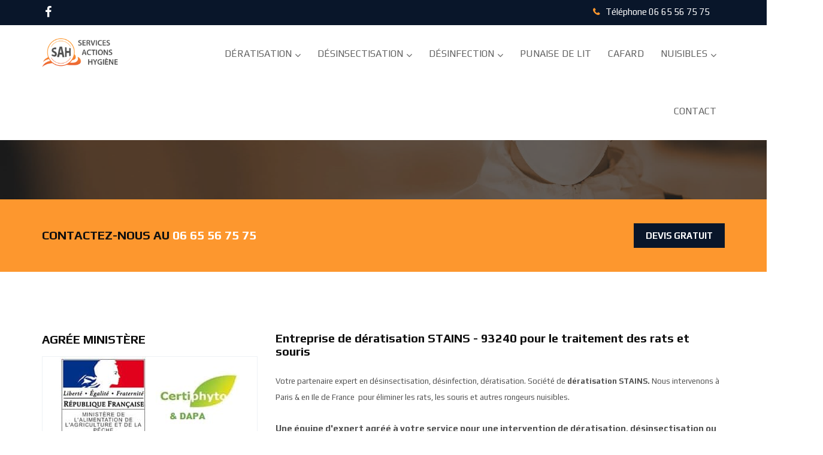

--- FILE ---
content_type: text/html; charset=utf-8
request_url: https://www.services-actions-hygiene.fr/deratisation/societe-deratisation-stains-93240-536.html
body_size: 8559
content:
<!DOCTYPE html>
<html lang="fr">
<head>
	<!-- meta tag -->
<meta charset="utf-8">
<title>D&eacute;ratisation STAINS - 93240 - Services Actions Hygi&egrave;ne</title>

<base href="https://www.services-actions-hygiene.fr/">

<meta name="Resource-Type" content="Document">
<meta name="Distribution" content="Global">
<meta name="Author" content="SERVICES ACTIONS HYGIèNE">
<meta name="Copyright" content="Copyright (c) by E-deo Com'">
<meta name="Description" content="D&eacute;ratisation STAINS 93240 - DEVIS GRATUIT - Entreprise SAH Agr&eacute;&eacute;e minist&egrave;re de la Transition &eacute;cologique et solidaire. Sp&eacute;cialiste de la d&eacute;ratisation et traitement rat, souris, mulot. - Devis Gratuit. Garantie souris et rats.">
<meta name="Keywords" content="">
<meta name="Robots" content="index,follow">
<meta name="Revisit-After" content="1 days">
<meta name="Rating" content="General">

<meta property="og:url" content="https://www.services-actions-hygiene.fr/deratisation/societe-deratisation-stains-93240-536.html">
<meta property="og:type" content="website">
<meta property="og:title" content="D&eacute;ratisation STAINS - 93240 - Services Actions Hygi&egrave;ne">
<meta property="og:description" content="D&eacute;ratisation STAINS 93240 - DEVIS GRATUIT - Entreprise SAH Agr&eacute;&eacute;e minist&egrave;re de la Transition &eacute;cologique et solidaire. Sp&eacute;cialiste de la d&eacute;ratisation et traitement rat, souris, mulot. - Devis Gratuit. Garantie souris et rats.">
<meta property="og:image" content="https://static.services-actions-hygiene.fr/images/logo_social.png">

<link rel="canonical" href="https://www.services-actions-hygiene.fr/deratisation/societe-deratisation-stains-93240-536.html" />

<!-- responsive tag -->
<meta http-equiv="x-ua-compatible" content="ie=edge">
<meta name="viewport" content="width=device-width, initial-scale=1.0">
<!-- favicon -->
<link rel="apple-touch-icon" href="https://static.services-actions-hygiene.fr/images/favicon.ico">
<link rel="icon" href="https://static.services-actions-hygiene.fr/images/favicon.ico" />
<!-- combined css -->
<link rel="stylesheet" type="text/css" href="https://static.services-actions-hygiene.fr/css/combined.min.css">
<!-- style css -->
<link rel="stylesheet" type="text/css" href="https://static.services-actions-hygiene.fr/css/style.min.css">
<!-- custom css -->
<link rel="stylesheet" href="https://static.services-actions-hygiene.fr/css/custom.min.css?v=2.15" type="text/css" />
<!--<link rel="stylesheet" href="https://static.services-actions-hygiene.fr/css/custom.css?v=1768992951" type="text/css" />-->

<!--[if lt IE 9]>
	<script src="https://oss.maxcdn.com/html5shiv/3.7.2/html5shiv.min.js"></script>
	<script src="https://oss.maxcdn.com/respond/1.4.2/respond.min.js"></script>
<![endif]-->

<!-- Google tag (gtag.js) -->
<script async src="https://www.googletagmanager.com/gtag/js?id=G-QGCG4BP1FE"></script>
<script>
  window.dataLayer = window.dataLayer || [];
  function gtag(){dataLayer.push(arguments);}
  gtag('js', new Date());

  gtag('config', 'G-QGCG4BP1FE');
</script>
</head>
<body id="page" class="ts-service-template-default single single-ts-service postid-5723 ts-headerstyle-classic themestek-wide themestek-sidebar-true themestek-sidebar-left wpb-js-composer js-comp-ver-5.5.2 vc_responsive">
	
	<!--Header Start-->
<header id="rs-header" class="rs-header2">
	<!-- Toolbar Start -->
	<div class="toolbar-top-area hidden-sm hidden-xs">
		<div class="container">
			<div class="row">
				<div class="col-sm-2 col-xs-12">
					<div class="toolbar-sl-share">
						<ul>
							<li><a href="https://www.facebook.com/pages/Services-Actions-Hygi%C3%A8ne/450126535095527" target="_blank"><i class="fa fa-facebook"></i></a></li>
						</ul>
					</div>
				</div>
				<div class="col-sm-10 col-xs-12 right">
					<div class="toolbar-contact">
					   <ul>
							<li><i class="fa fa-phone"></i>Téléphone <a href="tel:+33665567575">06 65 56 75 75</a></li>
						</ul>
					</div>
				</div>
			</div>
		</div>
	</div>
	<!-- Toolbar End -->
	<!-- Header Menu Start -->
	<div class="menu-area menu-sticky">
		<div class="container">
			<div class="row">
				<div class="col-sm-2">
					<div class="logo-area">
						<button class="obflink" onclick="location.href='/';" ><img src="https://static.services-actions-hygiene.fr/images/logo.png" alt="logo"></button>					</div>
				</div>
				<div class="col-sm-10">
					<div id="logo-sticky" class="text-center">
						<button class="obflink" onclick="location.href='/';" ><img src="https://static.services-actions-hygiene.fr/images/logo.png" alt="logo"></button>					</div>
					<span class="rs-menu-toggle"><i class="fa fa-bars"></i>Menu</span>
					<nav class="rs-menu">
						<ul class="nav-menu">
														
							
			<li class="menu-item-has-children"> <a href="/deratisation.html">Dératisation</a>
				<ul class="sub-menu">
					<li> <a href="/deratisation/rats.html">Dératisation rats</a></li>
					<li> <a href="/deratisation/souris.html">Dératisation souris</a></li>
					<li> <a href="/deratisation/lerots-loirs.html">Dératisation lérots, loirs,...</a></li>
			<li><a href="/deratisation/societe-deratisation-75-paris.html">Dératisation 75 Paris</a></li><li><a href="/deratisation/societe-deratisation-77-seine-et-marne.html">Dératisation 77 Seine-et-Marne</a></li><li><a href="/deratisation/societe-deratisation-78-yvelines.html">Dératisation 78 Yvelines</a></li><li><a href="/deratisation/societe-deratisation-91-essonne.html">Dératisation 91 Essonne</a></li><li><a href="/deratisation/societe-deratisation-92-hauts-de-seine.html">Dératisation 92 Hauts-de-Seine</a></li><li><a href="/deratisation/societe-deratisation-93-seine-saint-denis.html">Dératisation 93 Seine-Saint-Denis</a></li><li><a href="/deratisation/societe-deratisation-94-val-de-marne.html">Dératisation 94 Val-de-Marne</a></li><li><a href="/deratisation/societe-deratisation-95-val-d-oise.html">Dératisation 95 Val d'Oise</a></li><li> <a href="/deratisation/paris-idf.html">Dératisation Ile de France</a></li></ul>
		</li>							
							
			<li class="menu-item-has-children"> <a href="/desinsectisation.html">Désinsectisation</a>
				<ul class="sub-menu">
					<li> <a href="/desinsectisation/cafards.html">Désinsectisation cafards</a></li>
					<li> <a href="/desinsectisation/punaise-de-lit.html">Désinsectisation punaise de lit</a></li>
					<li> <a href="/desinsectisation/puces.html">Désinsectisation puces</a></li>
					<li> <a href="/desinsectisation/guepes-frelons.html">Désinsectisation guêpes, frelons</a></li>
					<li> <a href="/desinsectisation/fourmis.html">Désinsectisation fourmis</a></li>
					<li> <a href="/desinsectisation/mouche-moustique.html">Désinsectisation mouche moustique</a></li>
					<li> <a href="/desinsectisation/autres-insectes.html">Désinsectisation autres insectes</a></li>
					<li> <a href="/desinsectisation/maison.html">Désinsectisation maison</a></li>
					<li> <a href="/desinsectisation/immeuble.html">Désinsectisation immeuble</a></li>
					<li> <a href="/desinsectisation/appartement.html">Désinsectisation appartement</a></li>
			<li><a href="/desinsectisation/anti-puce-75-paris.html">Anti Puces 75 Paris</a></li><li><a href="/desinsectisation/anti-puce-77-seine-et-marne.html">Anti Puces 77 Seine-et-Marne</a></li><li><a href="/desinsectisation/anti-puce-78-yvelines.html">Anti Puces 78 Yvelines</a></li><li><a href="/desinsectisation/anti-puce-91-essonne.html">Anti Puces 91 Essonne</a></li><li><a href="/desinsectisation/anti-puce-92-hauts-de-seine.html">Anti Puces 92 Hauts-de-Seine</a></li><li><a href="/desinsectisation/anti-puce-93-seine-saint-denis.html">Anti Puces 93 Seine-Saint-Denis</a></li><li><a href="/desinsectisation/anti-puce-94-val-de-marne.html">Anti Puces 94 Val-de-Marne</a></li><li><a href="/desinsectisation/anti-puce-95-val-d-oise.html">Anti Puces 95 Val d'Oise</a></li><li><a href="/desinsectisation/anti-cafard-75-paris.html">Anti Cafard 75 Paris</a></li><li><a href="/desinsectisation/anti-cafard-77-seine-et-marne.html">Anti Cafard 77 Seine-et-Marne</a></li><li><a href="/desinsectisation/anti-cafard-78-yvelines.html">Anti Cafard 78 Yvelines</a></li><li><a href="/desinsectisation/anti-cafard-91-essonne.html">Anti Cafard 91 Essonne</a></li><li><a href="/desinsectisation/anti-cafard-92-hauts-de-seine.html">Anti Cafard 92 Hauts-de-Seine</a></li><li><a href="/desinsectisation/anti-cafard-93-seine-saint-denis.html">Anti Cafard 93 Seine-Saint-Denis</a></li><li><a href="/desinsectisation/anti-cafard-94-val-de-marne.html">Anti Cafard 94 Val-de-Marne</a></li><li><a href="/desinsectisation/anti-cafard-95-val-d-oise.html">Anti Cafard 95 Val d'Oise</a></li><li> <a href="/desinsectisation/paris-idf.html">Désinsectisation Ile de France</a></li></ul>
		</li>							
							
			<li class="menu-item-has-children"> <a href="/desinfection.html">Désinfection</a>
				<ul class="sub-menu">
					<li> <a href="/desinfection/cafards.html">Désinfection cafards</a></li>
					<li> <a href="/desinfection/punaise-de-lit.html">Désinfection punaise de lit</a></li>
					<li> <a href="/desinfection/puces-de-lit.html">Désinfection puces de lit</a></li>
					<li> <a href="/desinfection/puces.html">Désinfection puces</a></li>
					<li> <a href="/desinfection/fourmis.html">Désinfection fourmis</a></li>
			<li><a href="/desinfection/punaise-de-lit-75-paris.html">Punaise de Lit 75 Paris</a></li><li><a href="/desinfection/punaise-de-lit-77-seine-et-marne.html">Punaise de Lit 77 Seine-et-Marne</a></li><li><a href="/desinfection/punaise-de-lit-78-yvelines.html">Punaise de Lit 78 Yvelines</a></li><li><a href="/desinfection/punaise-de-lit-91-essonne.html">Punaise de Lit 91 Essonne</a></li><li><a href="/desinfection/punaise-de-lit-92-hauts-de-seine.html">Punaise de Lit 92 Hauts-de-Seine</a></li><li><a href="/desinfection/punaise-de-lit-93-seine-saint-denis.html">Punaise de Lit 93 Seine-Saint-Denis</a></li><li><a href="/desinfection/punaise-de-lit-94-val-de-marne.html">Punaise de Lit 94 Val-de-Marne</a></li><li><a href="/desinfection/punaise-de-lit-95-val-d-oise.html">Punaise de Lit 95 Val d'Oise</a></li><li> <a href="/desinfection/paris-idf.html">Désinfection Ile de France</a></li></ul>
		</li>						
							<li class="current_page_item"> <a href="/punaise-de-lit.html">Punaise de lit</a> </li>							
							<li class="current_page_item"> <a href="/cafard.html">Cafard</a> </li>							
							
		<li class="menu-item-has-children"> <a href="/les-nuisibles.html">Nuisibles</a>
			<ul class="sub-menu">		
				<li> <a href="/nuisibles/insectes.html">Les insectes</a></li>
				<li> <a href="/nuisibles/rongeurs.html">Les rongeurs</a></li>
			 </ul>
		</li>							
														
							<li class="current_page_item"> <button class="obflink" onclick="location.href='/contact.html';" >Contact</button> </li>					
						</ul>
					</nav>
				</div>		
			</div>
		</div>
		<div id="call_to_action_sticky_container">
			
		<div class="collto-action primary-bg">
			<div class="container">
				<div class="row">
					<div class="col-sm-9">
						<span class="h3">Contactez-nous au <br class="show-xs"/><a href="tel:+33665567575">06 65 56 75 75</a>
					</div>
					<div class="col-sm-3">
						<div class="get-quite text-right">
							<button class="obflink" onclick="location.href='/contact.html';" >Devis Gratuit</button>
						</div>
					</div>
				</div>
			</div>
		</div>
				</div>
	</div>
	<!-- Header Menu End -->
</header>
<!--Header End-->		
		<div class="rs-breadcrumbs sec-color">
            <img id="page-banner" src="https://static.services-actions-hygiene.fr/images/x.png" alt="Services Actions Hygiène" />
            <div class="fil-ariane-inner">
                <div class="container">
                    <div class="row">
                        <div class="col-md-12 text-center">
                            <ul style="position:absolute;top:0;left:0;">
                               <li class="breadcrumb-item"><button class="obflink" onclick="location.href='/';" >Accueil</button></li> <li class="breadcrumb-item"><a href="/deratisation.html">Dératisation</a></li> <li class="breadcrumb-item"><a href="/deratisation/societe-deratisation-93-seine-saint-denis.html">Seine-Saint-Denis</a></li> 								
                            </ul>
                        </div>
                    </div>
                </div>
            </div>
			<div class="breadcrumbs-inner">
                <div class="container">
                    <div class="row">
                        <div class="col-md-12 text-center">
                            <h1 class="page-title">Entreprise de Dératisation STAINS - 93240 - Devis gratuit</h1>
                        </div>
                    </div>
                </div>
            </div>
        </div>
		
		<!--start Collto Action -->
        <div id="collto-action">
			
		<div class="collto-action primary-bg">
			<div class="container">
				<div class="row">
					<div class="col-sm-9">
						<span class="h3">Contactez-nous au <br class="show-xs"/><a href="tel:+33665567575">06 65 56 75 75</a>
					</div>
					<div class="col-sm-3">
						<div class="get-quite text-right">
							<button class="obflink" onclick="location.href='/contact.html';" >Devis Gratuit</button>
						</div>
					</div>
				</div>
			</div>
		</div>
				</div>
		<!--End Collto sections -->
        
		<div class="single-blog-details sec-spacer">
			<div class="container">
				<div class="row">
					 
					<div class="col-lg-4 col-md-4 col-sm-12 col-xs-12">
	<!-- Blog Single Sidebar Start Here -->
	<div class="sidebar-area">
		<div class="rs-team-pages2 rs-team">
			<span class="title">AGRÉE MINISTÈRE</span>
			<div class="single-member-area agrement-ministere">
				<img src="https://static.services-actions-hygiene.fr/images/agrement-ministeriel.jpg" alt="" title="Agrément ministériel"/>
			</div>
        </div>
		<div id="rs-team-pages2" class="rs-team-pages2 rs-team">
			<span class="title">Nos agences techniques</span>
			<div class="single-member-area">
				<figure>
					<i class="fa fa-home" aria-hidden="true"></i> 
				</figure>
				<article>
					<div class="content">
						<h3>PARIS 75009</h3>
						<div class="member-title">Siège social</div>
					</div>
				</article>
				<article>
					<div class="content">
						<h3>GERMIGNY 77910</h3>
					</div>
				</article>
				<article>
					<div class="content">
						<h3>ASNIÈRES 92600</h3>
					</div>
				</article>
				<article>
					<div class="content">
						<h3>RUNGIS 94150</h3>
					</div>
				</article>
			</div>
        </div>
		<div class="cate-box hide-xs">
			<span class="title">Categories</span>
			<ul>
				<li>
					<i class="fa fa-angle-right" aria-hidden="true"></i> <a href="/reglementation-sanitaire.html">Réglementation sanitaire</a>
				</li>
				<li>
					<i class="fa fa-angle-right" aria-hidden="true"></i> <a href="/produits-anti-nuisibles.html">Produit anti-nuisible</a>
				</li>
				<li>
					<i class="fa fa-angle-right" aria-hidden="true"></i> <a href="/tarifs.html">Tarifs</a>
				</li>
				<li>
					<i class="fa fa-angle-right" aria-hidden="true"></i> <a href="/nos-agrements.html">Nos agréments</a>
				</li>
			</ul>
		</div>
		<div class="recent-post-area hide-xs">
			<span class="title"> Traitement Nuisibles</span>
			<ul class="news-post">
				<li>
					<div class="row">
						
		
			<div class="col-lg-12 col-md-12 col-sm-12 col-xs-12 content">
				<div class="item-post">
					<div class="row">
						<div class="col-lg-4 col-md-4 col-sm-4 col-xs-4 paddimg-right-none">
							<a href="/deratisation.html"><img src="https://static.services-actions-hygiene.fr/images/services/1.jpg" alt="DÉRATISATION" title="DÉRATISATION" /></a>
						</div>
						<div class="col-lg-8 col-md-8 col-sm-8 col-xs-8">
							<h3><a href="/deratisation.html">DÉRATISATION</a></h3>
						</div>
					</div>
				</div>
			</div>					</div>
				</li>
				<li>
					<div class="row">
						
		
			<div class="col-lg-12 col-md-12 col-sm-12 col-xs-12 content">
				<div class="item-post">
					<div class="row">
						<div class="col-lg-4 col-md-4 col-sm-4 col-xs-4 paddimg-right-none">
							<a href="/desinsectisation.html"><img src="https://static.services-actions-hygiene.fr/images/services/2.jpg" alt="DÉSINSECTISATION" title="DÉSINSECTISATION" /></a>
						</div>
						<div class="col-lg-8 col-md-8 col-sm-8 col-xs-8">
							<h3><a href="/desinsectisation.html">DÉSINSECTISATION</a></h3>
						</div>
					</div>
				</div>
			</div>					</div>
				</li>
				<li>
					<div class="row">
						
		
			<div class="col-lg-12 col-md-12 col-sm-12 col-xs-12 content">
				<div class="item-post">
					<div class="row">
						<div class="col-lg-4 col-md-4 col-sm-4 col-xs-4 paddimg-right-none">
							<a href="/desinfection.html"><img src="https://static.services-actions-hygiene.fr/images/services/3.jpg" alt="DÉSINFECTION" title="DÉSINFECTION" /></a>
						</div>
						<div class="col-lg-8 col-md-8 col-sm-8 col-xs-8">
							<h3><a href="/desinfection.html">DÉSINFECTION</a></h3>
						</div>
					</div>
				</div>
			</div>					</div>
				</li>
				<li>
					<div class="row">
						
		
			<div class="col-lg-12 col-md-12 col-sm-12 col-xs-12 content">
				<div class="item-post">
					<div class="row">
						<div class="col-lg-4 col-md-4 col-sm-4 col-xs-4 paddimg-right-none">
							<a href="/punaise-de-lit.html"><img src="https://static.services-actions-hygiene.fr/images/services/5.jpg" alt="PUNAISE DE LIT - PUCES" title="PUNAISE DE LIT - PUCES" /></a>
						</div>
						<div class="col-lg-8 col-md-8 col-sm-8 col-xs-8">
							<h3><a href="/punaise-de-lit.html">PUNAISE DE LIT - PUCES</a></h3>
						</div>
					</div>
				</div>
			</div>					</div>
				</li>
			</ul>
		</div>
	</div>
</div>					
					<div class="col-lg-8 col-md-8 col-sm-12 col-xs-12">
						
																					<h2>Entreprise de dératisation STAINS - 93240 pour le traitement des rats et souris</h2>
																			
						<p><span style="font-size:13px">Votre partenaire expert en désinsectisation, désinfection, dératisation. Société de <strong>dératisation STAINS.</strong> Nous intervenons à Paris & en Ile de France  pour éliminer les rats, les souris et autres rongeurs nuisibles.</span></p>

<p><strong>Une équipe d'expert agréé à votre service pour une intervention de dératisation, désinsectisation ou désinfection, à STAINS</strong></p>

<h2>Traitement pour les Professionnels : dératisation STAINS - 93240</h2>

<p>Cafés, Ecoles, Hôpitaux, ,Bureaux, Restaurant, Hôtels, Administration, hôtels, gites, restaurants, commerce et professionnels de l'immobilier, avec la  mise en place d’un suivi avec régularité de passages. </p>

<h3>Traitement pour les Particuliers ( propriétaires, locataires) : dératisation STAINS - 93240</h3>

<p>Appartement<br />
Maison<br />
Caves</p>

<p><img alt="Dératisation STAINS" src="https://static.services-actions-hygiene.fr/images/rat-3.jpg" style="float:left" title="#img_title#" /></p>

<p>Nos techniciens sont agréés par le Ministère de la Transition écologique et solidaire pour l'utilisation des produits biocides professionnels. <span style="color:#424242">Après un diagnostic complet du lieu à traiter, nos techniciens hygiénistes dotés de plusieurs années d’expérience, mettront en place nos techniques modernes dans la lutte contre les rongeurs </span><strong>: Souris, Rats, Mulots, Surmulots, Lérots, ou Loirs.</strong></p>

<table border="0" cellpadding="0" cellspacing="0" style="width:100%">
	<tbody>
		<tr>
			<td style="vertical-align:top">
			<p>Efficace, rapide et discret</p>

			<h2>Luttez contre les rats, souris et mulots STAINS 93240</h2>
			</td>
			<td style="vertical-align:top"> </td>
		</tr>
	</tbody>
</table>

<p>Vous êtes confrontés à une infestation de rats ou souris, vous avez remarqué ces rongeurs, entendu des bruits, ou constaté des traces. </p>

<p>Nous avons défini une méthode de traitement qui nous permet de les éradiquer et de venir à bout des infestations les plus importantes. Nos techniciens experts dans la lutte contre les souris et les rats, formés à notre méthode redoutable interviendront avec efficacité et discrétion. Vous habitez STAINS 93240 et vous êtes envahis par les rats ou les souris ? Contactez-nous, nous sommes spécialiste de la dératisation STAINS. Nous saurons comment vous débarrasser des souris et rats.</p>

<h2>Dératisation STAINS</h2>

<p><img alt="Société deratisation" src="https://static.services-actions-hygiene.fr/images/souris-3.jpg" style="float:right" title="#img_title#" /></p>

<p>Faire appel à nos services, pour :</p>

<p>- Un Devis gratuit</p>

<p>- Une intervention de dératisation rapide et ponctuelle.</p>

<p>- La mise en place d'un contrat annuel de dératisation  si le niveau d'infestation nécessite plusieurs interventions.</p>

<p>C'est la garantie d'un traitement contre les rat et souris STAINS efficace pour l'élimination des nuisibles qui nuisent à votre hygiène.</p>

<h2>Les méthodes utilisées par Services Actions Hygiène pour lutter contre les souris et les rats :</h2>

<p>Comment se passe une dératisation ?</p>

<ul>
	<li>Analyse de l'environnement.</li>
	<li>Diagnostic des points d'entrée des rats et souris.</li>
	<li>Mise en place des moyens nécessaire, produits chimiques, glu, poison anti-souris, poison anti-rats etc (mort aux rats tres efficace) sous forme de poudre, de pâte ou encore de blocs hydrofuges.</li>
	<li>Les postes d'appatage sont mis en place dans votre immeuble de manière à ce que les enfants ou animal ne puissent pas y avoir accès.</li>
</ul>

<p>Faire appel à S.A.H- Services Actions Hygiène, c'est la garantie d'éliminer en toute sécurité les souris et rats.</p>

<h2>Expert Dératiseur STAINS - 93240</h2>

<p>La présence de rongeurs est un vrai problème</p>

<p>Les souris et les rats sont des nuisibles qui prolifèrent très vite et peuvent propager beaucoup de maladie. Ils peuvent être responsables d'importants de dommage dans les appartements, les maisons, les locaux professionnels et les commerces.Leurs déjections souillent les lieux, et dégradent l'hygiène de votre logement, ou votre commerce. </p>

<p>La lutte contre les rats et souris est un maillon essentiel de l'hygiène publique. Dans ce cadre, les habitants sont concernés par la dératisation. La municipalité de STAINS organise régulièrement des campagnes de dératisation. Malgré ces actions préventives pour éliminer les nusibles, Il faut agir dans les habitations (appartement ou maison), dans les locaux professionnels (entrepôts, bureaux, restaurants, hôtels, boulangerie, boucherie) et mettre en oeuvre des actions de dératisation STAINS.</p>

<br/><br/>

<p>Vous avez déjà tenté de mener à bien cette dératisation de différentes manières : la pose de piège à souris et de pièges à rats, mettre en place des répulsifs ultrasons anti souris que vous avez trouvés sur une boutique de produit antinuisible. Ces solutions de lutte contre les rats et souris n'ont pas eu d'effet !</p>

<p>La solution est de faire appel à notre société de dératisation, surtout lorsque l'infestation est de grande ampleur.</p>

<p>Nous vous proposeront les meilleures solutions pour vous débarrasser des souris et rats de votre appartement, maison, commerce, restaurant, boulangerie, bar ou toutes autres activités. L'expertise et le savoir-faire de <strong>S.A.H- Service Actions Hygiène</strong> la solution au problème que vous rencontrez. Nos experts de la dératisation STAINS travailleront avec professionnalisme et discrétion.</p>

<p>Notre entreprise est également spécialisée dans l'extermination des cafards, punaise de lit, puces, fourmis. Nous intervenons aussi pour la destruction de nid de frelons et guêpes.N'hésitez pas à nous consulter pour connaître nos prix et obtenir un devis.</p>
						
												<div class="share-section">
							<div class="row">
								<div class="col-sm-12">
									<ul class="share-link1">
										<li><span class="link color"> Pages associées :</span></li>
										<li><a href="/deratisation/societe-deratisation-aubervilliers-93300-500.html">Dératisation AUBERVILLIERS 93300</a></li><li><a href="/deratisation/societe-deratisation-aulnay-sous-bois-93600-501.html">Dératisation AULNAY SOUS BOIS 93600</a></li><li><a href="/deratisation/societe-deratisation-bagnolet-93170-502.html">Dératisation BAGNOLET 93170</a></li><li><a href="/deratisation/societe-deratisation-bobigny-93000-503.html">Dératisation BOBIGNY 93000</a></li><li><a href="/deratisation/societe-deratisation-bondy-93140-504.html">Dératisation BONDY 93140</a></li><li><a href="/deratisation/societe-deratisation-clichy-sous-bois-93390-505.html">Dératisation CLICHY SOUS BOIS 93390</a></li><li><a href="/deratisation/societe-deratisation-coubron-93470-506.html">Dératisation COUBRON 93470</a></li><li><a href="/deratisation/societe-deratisation-drancy-93700-507.html">Dératisation DRANCY 93700</a></li><li><a href="/deratisation/societe-deratisation-dugny-93440-508.html">Dératisation DUGNY 93440</a></li><li><a href="/deratisation/societe-deratisation-epinay-sur-seine-93800-509.html">Dératisation EPINAY SUR SEINE 93800</a></li><li><a href="/deratisation/societe-deratisation-gagny-93220-510.html">Dératisation GAGNY 93220</a></li><li><a href="/deratisation/societe-deratisation-gournay-sur-marne-93460-511.html">Dératisation GOURNAY SUR MARNE 93460</a></li><li><a href="/deratisation/societe-deratisation-l-ile-saint-denis-93450-512.html">Dératisation L'ILE SAINT DENIS 93450</a></li><li><a href="/deratisation/societe-deratisation-la-courneuve-93120-513.html">Dératisation LA COURNEUVE 93120</a></li><li><a href="/deratisation/societe-deratisation-la-plaine-saint-denis-93210-514.html">Dératisation LA PLAINE SAINT DENIS 93210</a></li><li><a href="/deratisation/societe-deratisation-le-blanc-mesnil-93150-515.html">Dératisation LE BLANC MESNIL 93150</a></li><li><a href="/deratisation/societe-deratisation-le-bourget-93350-516.html">Dératisation LE BOURGET 93350</a></li><li><a href="/deratisation/societe-deratisation-le-pre-saint-gervais-93310-517.html">Dératisation LE PRE SAINT GERVAIS 93310</a></li><li><a href="/deratisation/societe-deratisation-le-raincy-93340-518.html">Dératisation LE RAINCY 93340</a></li><li><a href="/deratisation/societe-deratisation-les-lilas-93260-519.html">Dératisation LES LILAS 93260</a></li><li><a href="/deratisation/societe-deratisation-les-pavillons-sous-bois-93320-520.html">Dératisation LES PAVILLONS SOUS BOIS 93320</a></li><li><a href="/deratisation/societe-deratisation-livry-gargan-93190-521.html">Dératisation LIVRY GARGAN 93190</a></li><li><a href="/deratisation/societe-deratisation-montfermeil-93370-522.html">Dératisation MONTFERMEIL 93370</a></li><li><a href="/deratisation/societe-deratisation-montreuil-sous-bois-93100-523.html">Dératisation MONTREUIL-SOUS-BOIS 93100</a></li><li><a href="/deratisation/societe-deratisation-neuilly-plaisance-93360-524.html">Dératisation NEUILLY PLAISANCE 93360</a></li><li><a href="/deratisation/societe-deratisation-neuilly-sur-marne-93330-525.html">Dératisation NEUILLY SUR MARNE 93330</a></li><li><a href="/deratisation/societe-deratisation-noisy-le-grand-93160-526.html">Dératisation NOISY LE GRAND 93160</a></li><li><a href="/deratisation/societe-deratisation-noisy-le-sec-93130-527.html">Dératisation NOISY LE SEC 93130</a></li><li><a href="/deratisation/societe-deratisation-pantin-93500-528.html">Dératisation PANTIN 93500</a></li><li><a href="/deratisation/societe-deratisation-pierrefitte-sur-seine-93380-529.html">Dératisation PIERREFITTE SUR SEINE 93380</a></li><li><a href="/deratisation/societe-deratisation-romainville-93230-530.html">Dératisation ROMAINVILLE 93230</a></li><li><a href="/deratisation/societe-deratisation-rosny-sous-bois-93110-531.html">Dératisation ROSNY SOUS BOIS 93110</a></li><li><a href="/deratisation/societe-deratisation-saint-denis-93210-533.html">Dératisation SAINT DENIS 93210</a></li><li><a href="/deratisation/societe-deratisation-saint-denis-93200-534.html">Dératisation SAINT DENIS 93200</a></li><li><a href="/deratisation/societe-deratisation-saint-ouen-93400-535.html">Dératisation SAINT OUEN 93400</a></li><li><a href="/deratisation/societe-deratisation-sevran-93270-532.html">Dératisation SEVRAN 93270</a></li><li><a href="/deratisation/societe-deratisation-stains-93240-536.html">Dératisation STAINS 93240</a></li><li><a href="/deratisation/societe-deratisation-tremblay-en-france-93290-537.html">Dératisation TREMBLAY EN FRANCE 93290</a></li><li><a href="/deratisation/societe-deratisation-vaujours-93410-538.html">Dératisation VAUJOURS 93410</a></li><li><a href="/deratisation/societe-deratisation-villemomble-93250-539.html">Dératisation VILLEMOMBLE 93250</a></li><li><a href="/deratisation/societe-deratisation-villepinte-93420-540.html">Dératisation VILLEPINTE 93420</a></li>									</ul>
								</div>
							</div>
						</div>
												
												                             
					</div>             
				</div>
			</div>
		</div>

	<!-- Footer Start -->
<footer id="rs-footer" class="rs-footer">
	<div class="footer-top">
		<div class="container">
			<div class="row">
				<div class="col-md-3">
					<div class="about-widget">
						<img src="https://static.services-actions-hygiene.fr/images/logo-footer.png" alt="Footer Logo">
						<p>Spécialiste de la lutte contre les <strong>insectes</strong> et <strong>rongeurs nuisibles</strong>.</p>
					</div>
				</div>
				<div class="col-md-3">
					<h3 class="footer-title">DERNIERS ARTICLES</h3>
					<div class="recent-post-widget">
												<div class="post-item">
							<div class="post-date">
								<span>03</span>
								<span>Juil.</span>
							</div>
							<div class="post-desc">
								<h3 class="post-title"><button class="obflink" onclick="location.href='/blog/comment-se-debarrasser-des-cafards.html';" >comment se d&eacute;barrasser des cafards ?</button></h3>
							</div>
						</div>
												<div class="post-item">
							<div class="post-date">
								<span>03</span>
								<span>Juil.</span>
							</div>
							<div class="post-desc">
								<h3 class="post-title"><button class="obflink" onclick="location.href='/blog/piqure-punaise-de-lit-symptomes-et-traitement.html';" >Piq&ucirc;re punaise de lit : symptomes et traitement</button></h3>
							</div>
						</div>
											</div>
				</div>
				<div class="col-md-3">
					<h3 class="footer-title">Traitement des nuisibles Paris et Île de France</h3>
					<ul class="sitemap-widget">
						<li class="active"><button class="obflink" onclick="location.href='/deratisation/deratisation.html';" >Dératisation</button></li>
						<li><button class="obflink" onclick="location.href='/desinsectisation/desinsectisation.html';" >Désinsectisation</button></li>
						<li><button class="obflink" onclick="location.href='/desinfection/desinfection.html';" >Désinfection</button></li>
					</ul>
				</div>
				<div class="col-md-3">
					<span class="h3 footer-title">SUIVEZ L'ACTUALITÉ</span>
					<p class="news-note">Inscrivez-nous à notre newsletter pour suivre les alertes nuisibles de votre région</p>
					<form id="newsletter-subscribe" class="footer-subscribe" action="/include/subscribe.php" method="post" novalidate>
						<input type="text" id="widget-subscribe-form-email" class="form-input" name="widget-subscribe-form-email" placeholder="Votre adresse E-mail">
						<button type="submit" id="newsletter-subscribe-button" class="form-button"></button>
					</form>
				</div>
			</div>
		</div>
	</div>
	<div class="footer-bottom">
		<div class="container">
			<div class="row">
				<div class="col-sm-12">
					<div class="copyright">
						<p>&copy; 2026 Services Actions Hygiène. Tous droits réservés - <button class="obflink" onclick="location.href='/mentions-legales.html';" >Mentions Légales</button> - Réalisé par l'agence E-deo Com' <span style="background:url('https://static.asd-protect.fr/images/icons/widget-link.png') left top no-repeat; padding-left:12px; color:#CCC; font-weight:400; font-size:14px;"><button class="obflink" onclick="location.href='https://www.e-deocom.com';" >www.e-deocom.com</button></span></p>
					</div>
				</div>
			</div>
		</div>
	</div>
	</footer>
<!-- Footer End -->
	<!-- start scrollUp  -->
<div id="scrollUp">
	<i class="fa fa-angle-up"></i>
</div>

<!-- combined js -->
<script src="https://static.services-actions-hygiene.fr/js/combined.min.js"></script>
<!-- bootstrap js -->
<script src="https://static.services-actions-hygiene.fr/js/bootstrap.min.js"></script> <!-- not combined -->
<!-- owl.carousel js -->
<script src="https://static.services-actions-hygiene.fr/js/owl.carousel.min.js" defer></script> <!-- not combined -->
<script src="https://static.services-actions-hygiene.fr/js/slick.min.js" defer></script> <!-- not combined -->
<!-- wow js -->
<script src="https://static.services-actions-hygiene.fr/js/wow.min.js" defer></script> <!-- not combined -->

<script>
	jQuery(document).ready(function(e){
		
	})
</script>

	
	<!-- main js -->
	<script src="https://static.services-actions-hygiene.fr/js/main.min.js" defer></script>
<script defer src="https://static.cloudflareinsights.com/beacon.min.js/vcd15cbe7772f49c399c6a5babf22c1241717689176015" integrity="sha512-ZpsOmlRQV6y907TI0dKBHq9Md29nnaEIPlkf84rnaERnq6zvWvPUqr2ft8M1aS28oN72PdrCzSjY4U6VaAw1EQ==" data-cf-beacon='{"version":"2024.11.0","token":"d49238046b2444d597a033892660adf8","r":1,"server_timing":{"name":{"cfCacheStatus":true,"cfEdge":true,"cfExtPri":true,"cfL4":true,"cfOrigin":true,"cfSpeedBrain":true},"location_startswith":null}}' crossorigin="anonymous"></script>
</body>
</html>